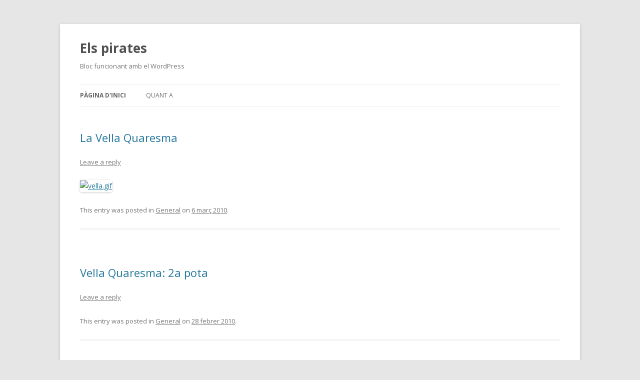

--- FILE ---
content_type: text/html; charset=UTF-8
request_url: https://blocs.xtec.cat/msimon25/
body_size: 6067
content:
<!DOCTYPE html>
<!--[if IE 7]>
<html class="ie ie7" lang="ca">
<![endif]-->
<!--[if IE 8]>
<html class="ie ie8" lang="ca">
<![endif]-->
<!--[if !(IE 7) & !(IE 8)]><!-->
<html lang="ca">
<!--<![endif]-->
<head>
<meta charset="UTF-8" />
<meta name="viewport" content="width=device-width" />
<title>Els pirates | Bloc funcionant amb el WordPress</title>
<link rel="profile" href="http://gmpg.org/xfn/11" />
<link rel="pingback" href="https://blocs.xtec.cat/msimon25/xmlrpc.php" />
<!--[if lt IE 9]>
<script src="https://blocs.xtec.cat/msimon25/wp-content/themes/twentytwelve/js/html5.js" type="text/javascript"></script>
<![endif]-->
<link rel='dns-prefetch' href='//fonts.googleapis.com' />
<link rel='dns-prefetch' href='//s.w.org' />
<link rel="alternate" type="application/rss+xml" title="Els pirates &raquo; canal d&#039;informació" href="https://blocs.xtec.cat/msimon25/feed/" />
<link rel="alternate" type="application/rss+xml" title="Els pirates &raquo; Canal dels comentaris" href="https://blocs.xtec.cat/msimon25/comments/feed/" />
		<script type="text/javascript">
			window._wpemojiSettings = {"baseUrl":"https:\/\/s.w.org\/images\/core\/emoji\/2.2.1\/72x72\/","ext":".png","svgUrl":"https:\/\/s.w.org\/images\/core\/emoji\/2.2.1\/svg\/","svgExt":".svg","source":{"concatemoji":"https:\/\/blocs.xtec.cat\/msimon25\/wp-includes\/js\/wp-emoji-release.min.js?ver=4.7.5"}};
			!function(a,b,c){function d(a){var b,c,d,e,f=String.fromCharCode;if(!k||!k.fillText)return!1;switch(k.clearRect(0,0,j.width,j.height),k.textBaseline="top",k.font="600 32px Arial",a){case"flag":return k.fillText(f(55356,56826,55356,56819),0,0),!(j.toDataURL().length<3e3)&&(k.clearRect(0,0,j.width,j.height),k.fillText(f(55356,57331,65039,8205,55356,57096),0,0),b=j.toDataURL(),k.clearRect(0,0,j.width,j.height),k.fillText(f(55356,57331,55356,57096),0,0),c=j.toDataURL(),b!==c);case"emoji4":return k.fillText(f(55357,56425,55356,57341,8205,55357,56507),0,0),d=j.toDataURL(),k.clearRect(0,0,j.width,j.height),k.fillText(f(55357,56425,55356,57341,55357,56507),0,0),e=j.toDataURL(),d!==e}return!1}function e(a){var c=b.createElement("script");c.src=a,c.defer=c.type="text/javascript",b.getElementsByTagName("head")[0].appendChild(c)}var f,g,h,i,j=b.createElement("canvas"),k=j.getContext&&j.getContext("2d");for(i=Array("flag","emoji4"),c.supports={everything:!0,everythingExceptFlag:!0},h=0;h<i.length;h++)c.supports[i[h]]=d(i[h]),c.supports.everything=c.supports.everything&&c.supports[i[h]],"flag"!==i[h]&&(c.supports.everythingExceptFlag=c.supports.everythingExceptFlag&&c.supports[i[h]]);c.supports.everythingExceptFlag=c.supports.everythingExceptFlag&&!c.supports.flag,c.DOMReady=!1,c.readyCallback=function(){c.DOMReady=!0},c.supports.everything||(g=function(){c.readyCallback()},b.addEventListener?(b.addEventListener("DOMContentLoaded",g,!1),a.addEventListener("load",g,!1)):(a.attachEvent("onload",g),b.attachEvent("onreadystatechange",function(){"complete"===b.readyState&&c.readyCallback()})),f=c.source||{},f.concatemoji?e(f.concatemoji):f.wpemoji&&f.twemoji&&(e(f.twemoji),e(f.wpemoji)))}(window,document,window._wpemojiSettings);
		</script>
		<style type="text/css">
img.wp-smiley,
img.emoji {
	display: inline !important;
	border: none !important;
	box-shadow: none !important;
	height: 1em !important;
	width: 1em !important;
	margin: 0 .07em !important;
	vertical-align: -0.1em !important;
	background: none !important;
	padding: 0 !important;
}
</style>
<link rel='stylesheet' id='common-functions-css'  href='https://blocs.xtec.cat/msimon25/wp-content/mu-plugins/common/styles/common-functions.css?ver=4.7.5' type='text/css' media='all' />
<link rel='stylesheet' id='xtec_common_styles-css'  href='https://blocs.xtec.cat/xtec-style.css?ver=4.7.5' type='text/css' media='all' />
<link rel='stylesheet' id='twentytwelve-fonts-css'  href='https://fonts.googleapis.com/css?family=Open+Sans:400italic,700italic,400,700&#038;subset=latin,latin-ext' type='text/css' media='all' />
<link rel='stylesheet' id='twentytwelve-style-css'  href='https://blocs.xtec.cat/msimon25/wp-content/themes/twentytwelve/style.css?ver=4.7.5' type='text/css' media='all' />
<!--[if lt IE 9]>
<link rel='stylesheet' id='twentytwelve-ie-css'  href='https://blocs.xtec.cat/msimon25/wp-content/themes/twentytwelve/css/ie.css?ver=20121010' type='text/css' media='all' />
<![endif]-->
<link rel='stylesheet' id='simcal-qtip-css'  href='https://blocs.xtec.cat/msimon25/wp-content/plugins/google-calendar-events/assets/css/vendor/jquery.qtip.min.css?ver=3.1.9' type='text/css' media='all' />
<link rel='stylesheet' id='simcal-default-calendar-grid-css'  href='https://blocs.xtec.cat/msimon25/wp-content/plugins/google-calendar-events/assets/css/default-calendar-grid.min.css?ver=3.1.9' type='text/css' media='all' />
<link rel='stylesheet' id='simcal-default-calendar-list-css'  href='https://blocs.xtec.cat/msimon25/wp-content/plugins/google-calendar-events/assets/css/default-calendar-list.min.css?ver=3.1.9' type='text/css' media='all' />
<script type='text/javascript' src='https://blocs.xtec.cat/msimon25/wp-includes/js/jquery/jquery.js?ver=1.12.4'></script>
<script type='text/javascript' src='https://blocs.xtec.cat/msimon25/wp-includes/js/jquery/jquery-migrate.min.js?ver=1.4.1'></script>
<link rel='https://api.w.org/' href='https://blocs.xtec.cat/msimon25/wp-json/' />
<link rel="EditURI" type="application/rsd+xml" title="RSD" href="https://blocs.xtec.cat/msimon25/xmlrpc.php?rsd" />
<link rel="wlwmanifest" type="application/wlwmanifest+xml" href="https://blocs.xtec.cat/msimon25/wp-includes/wlwmanifest.xml" /> 
<meta name="generator" content="WordPress 4.7.5" />
<meta name="DC.Subject" content="educacióinfantil,p5,pirates"/>
<script> var xtec_link_player_url = "http://blocs.xtec.cat/msimon25/wp-content/plugins/xtec-link-player" </script><script src="http://blocs.xtec.cat/msimon25/wp-content/plugins/xtec-link-player/xtec-link-player.js" type="text/javascript"></script>
<meta name="DC.Title" content="Els pirates"/>
<meta name="DC.Creator" content="msimon25"/>
<meta name="DC.Subject" scheme="eo" content="Bloc funcionant amb el WordPress"/>
<meta name="DC.Language" content="ca"/>
</head>

<body class="home blog full-width custom-font-enabled single-author">
<div id="page" class="hfeed site">
	<header id="masthead" class="site-header" role="banner">
		<hgroup>
			<h1 class="site-title"><a href="https://blocs.xtec.cat/msimon25/" title="Els pirates" rel="home">Els pirates</a></h1>
			<h2 class="site-description">Bloc funcionant amb el WordPress</h2>
		</hgroup>

		<nav id="site-navigation" class="main-navigation" role="navigation">
			<button class="menu-toggle">Menu</button>
			<a class="assistive-text" href="#content" title="Skip to content">Skip to content</a>
			<div class="nav-menu"><ul>
<li class="current_page_item"><a href="https://blocs.xtec.cat/msimon25/">Pàgina d'inici</a></li><li class="page_item page-item-2"><a href="https://blocs.xtec.cat/msimon25/quant a/">Quant a</a></li>
</ul></div>
		</nav><!-- #site-navigation -->

			</header><!-- #masthead -->

	<div id="main" class="wrapper">
	<div id="primary" class="site-content">
		<div id="content" role="main">
		
										
	<article id="post-27" class="post-27 post type-post status-publish format-standard hentry category-general">
				<header class="entry-header">
			
						<h1 class="entry-title">
				<a href="https://blocs.xtec.cat/msimon25/2010/03/06/la-vella-quaresma/" rel="bookmark">La Vella Quaresma</a>
			</h1>
										<div class="comments-link">
					<a href="https://blocs.xtec.cat/msimon25/2010/03/06/la-vella-quaresma/#respond"><span class="leave-reply">Leave a reply</span></a>				</div><!-- .comments-link -->
					</header><!-- .entry-header -->

				<div class="entry-content">
			<p>
 <a title="vella.gif" href="http://blocs.xtec.cat/racotic/2010/02/12/quaresma/" target="_blank"><img src="http://dl.dropbox.com/u/1806420/vella%20quaresma/vella.gif" alt="vella.gif" width="180" height="222" /></a></p>
					</div><!-- .entry-content -->
		
		<footer class="entry-meta">
			This entry was posted in <a href="https://blocs.xtec.cat/msimon25/category/general/" rel="category tag">General</a> on <a href="https://blocs.xtec.cat/msimon25/2010/03/06/la-vella-quaresma/" title="14:34" rel="bookmark"><time class="entry-date" datetime="2010-03-06T14:34:12+00:00">6 març 2010</time></a><span class="by-author"> by <span class="author vcard"><a class="url fn n" href="https://blocs.xtec.cat/msimon25/author/msimon25/" title="View all posts by msimon25" rel="author">msimon25</a></span></span>.								</footer><!-- .entry-meta -->
	</article><!-- #post -->
							
	<article id="post-25" class="post-25 post type-post status-publish format-standard hentry category-general">
				<header class="entry-header">
			
						<h1 class="entry-title">
				<a href="https://blocs.xtec.cat/msimon25/2010/02/28/vella-quaresma-2a-pota/" rel="bookmark">Vella Quaresma: 2a pota</a>
			</h1>
										<div class="comments-link">
					<a href="https://blocs.xtec.cat/msimon25/2010/02/28/vella-quaresma-2a-pota/#respond"><span class="leave-reply">Leave a reply</span></a>				</div><!-- .comments-link -->
					</header><!-- .entry-header -->

				<div class="entry-content">
								</div><!-- .entry-content -->
		
		<footer class="entry-meta">
			This entry was posted in <a href="https://blocs.xtec.cat/msimon25/category/general/" rel="category tag">General</a> on <a href="https://blocs.xtec.cat/msimon25/2010/02/28/vella-quaresma-2a-pota/" title="19:02" rel="bookmark"><time class="entry-date" datetime="2010-02-28T19:02:42+00:00">28 febrer 2010</time></a><span class="by-author"> by <span class="author vcard"><a class="url fn n" href="https://blocs.xtec.cat/msimon25/author/msimon25/" title="View all posts by msimon25" rel="author">msimon25</a></span></span>.								</footer><!-- .entry-meta -->
	</article><!-- #post -->
							
	<article id="post-22" class="post-22 post type-post status-publish format-standard hentry category-general category-la-tardor">
				<header class="entry-header">
			
						<h1 class="entry-title">
				<a href="https://blocs.xtec.cat/msimon25/2010/02/24/provem-els-fruits-de-la-tardor/" rel="bookmark">Provem els fruits de la tardor!!</a>
			</h1>
										<div class="comments-link">
					<a href="https://blocs.xtec.cat/msimon25/2010/02/24/provem-els-fruits-de-la-tardor/#respond"><span class="leave-reply">Leave a reply</span></a>				</div><!-- .comments-link -->
					</header><!-- .entry-header -->

				<div class="entry-content">
			<p><embed type="application/x-shockwave-flash" src="http://picasaweb.google.com/s/c/bin/slideshow.swf" width="400" height="267" flashvars="host=picasaweb.google.com&amp;hl=es&amp;feat=flashalbum&amp;RGB=0x000000&amp;feed=http%3A%2F%2Fpicasaweb.google.com%2Fdata%2Ffeed%2Fapi%2Fuser%2F116553884989562607844%2Falbumid%2F5441863982220823201%3Falt%3Drss%26kind%3Dphoto%26hl%3Des" pluginspage="http://www.macromedia.com/go/getflashplayer"></embed></p>
					</div><!-- .entry-content -->
		
		<footer class="entry-meta">
			This entry was posted in <a href="https://blocs.xtec.cat/msimon25/category/general/" rel="category tag">General</a>, <a href="https://blocs.xtec.cat/msimon25/category/p5/la-tardor/" rel="category tag">La tardor</a> on <a href="https://blocs.xtec.cat/msimon25/2010/02/24/provem-els-fruits-de-la-tardor/" title="18:42" rel="bookmark"><time class="entry-date" datetime="2010-02-24T18:42:42+00:00">24 febrer 2010</time></a><span class="by-author"> by <span class="author vcard"><a class="url fn n" href="https://blocs.xtec.cat/msimon25/author/msimon25/" title="View all posts by msimon25" rel="author">msimon25</a></span></span>.								</footer><!-- .entry-meta -->
	</article><!-- #post -->
							
	<article id="post-20" class="post-20 post type-post status-publish format-standard hentry category-general">
				<header class="entry-header">
			
						<h1 class="entry-title">
				<a href="https://blocs.xtec.cat/msimon25/2010/02/24/ja-tenim-padrins/" rel="bookmark">Ja tenim padrins!!!</a>
			</h1>
										<div class="comments-link">
					<a href="https://blocs.xtec.cat/msimon25/2010/02/24/ja-tenim-padrins/#respond"><span class="leave-reply">Leave a reply</span></a>				</div><!-- .comments-link -->
					</header><!-- .entry-header -->

				<div class="entry-content">
			<p>Els nens i les nenes de la classe de l&#8217;Espai ens faran de padrins de lectura!<br />
<a title="View PADRINS DE LECTURA on Scribd" href="http://www.scribd.com/doc/27392903/PADRINS-DE-LECTURA">PADRINS DE LECTURA</a> <object id="doc_581215864435065" height="600" width="100%"><param name="movie" value="http://d1.scribdassets.com/ScribdViewer.swf"><param name="wmode" value="opaque"><param name="bgcolor" value="#ffffff"><param name="allowFullScreen" value="true"><param name="allowScriptAccess" value="always"><param name="FlashVars" value="document_id=27392903&amp;access_key=key-1pi8dm8esfmn2ctotjxm&amp;page=1&amp;viewMode=list"><embed name="doc_581215864435065" src="http://d1.scribdassets.com/ScribdViewer.swf?document_id=27392903&amp;access_key=key-1pi8dm8esfmn2ctotjxm&amp;page=1&amp;viewMode=list" type="application/x-shockwave-flash" allowscriptaccess="always" height="600" width="100%" wmode="opaque"></embed></object></p>
					</div><!-- .entry-content -->
		
		<footer class="entry-meta">
			This entry was posted in <a href="https://blocs.xtec.cat/msimon25/category/general/" rel="category tag">General</a> on <a href="https://blocs.xtec.cat/msimon25/2010/02/24/ja-tenim-padrins/" title="18:12" rel="bookmark"><time class="entry-date" datetime="2010-02-24T18:12:17+00:00">24 febrer 2010</time></a><span class="by-author"> by <span class="author vcard"><a class="url fn n" href="https://blocs.xtec.cat/msimon25/author/msimon25/" title="View all posts by msimon25" rel="author">msimon25</a></span></span>.								</footer><!-- .entry-meta -->
	</article><!-- #post -->
							
	<article id="post-14" class="post-14 post type-post status-publish format-standard hentry category-general">
				<header class="entry-header">
			
						<h1 class="entry-title">
				<a href="https://blocs.xtec.cat/msimon25/2010/02/10/imatge-enllacada/" rel="bookmark">Imatge enllaçada</a>
			</h1>
										<div class="comments-link">
					<a href="https://blocs.xtec.cat/msimon25/2010/02/10/imatge-enllacada/#respond"><span class="leave-reply">Leave a reply</span></a>				</div><!-- .comments-link -->
					</header><!-- .entry-header -->

				<div class="entry-content">
			<p>El dia 12 de març anirem a veure la Pedrera d&#8217;Antoni Gaudí!!</p>
<div style="width: 360px" class="wp-caption alignnone"><img src="http://bancoimagenes.isftic.mepsyd.es/bancoimagenes/ArchivosImagenes/DVD10/CD03/19427__20_m_1.jpg" alt="Antoni Gaudí" width="350" height="233" /><p class="wp-caption-text">Antoni Gaudí</p></div>
					</div><!-- .entry-content -->
		
		<footer class="entry-meta">
			This entry was posted in <a href="https://blocs.xtec.cat/msimon25/category/general/" rel="category tag">General</a> on <a href="https://blocs.xtec.cat/msimon25/2010/02/10/imatge-enllacada/" title="18:10" rel="bookmark"><time class="entry-date" datetime="2010-02-10T18:10:57+00:00">10 febrer 2010</time></a><span class="by-author"> by <span class="author vcard"><a class="url fn n" href="https://blocs.xtec.cat/msimon25/author/msimon25/" title="View all posts by msimon25" rel="author">msimon25</a></span></span>.								</footer><!-- .entry-meta -->
	</article><!-- #post -->
							
	<article id="post-9" class="post-9 post type-post status-publish format-standard hentry category-general">
				<header class="entry-header">
			
						<h1 class="entry-title">
				<a href="https://blocs.xtec.cat/msimon25/2010/02/10/text-amb-un-enllac/" rel="bookmark">TEXT AMB UN ENLLAÇ</a>
			</h1>
										<div class="comments-link">
					<a href="https://blocs.xtec.cat/msimon25/2010/02/10/text-amb-un-enllac/#respond"><span class="leave-reply">Leave a reply</span></a>				</div><!-- .comments-link -->
					</header><!-- .entry-header -->

				<div class="entry-content">
			<p>Us agrada trobar imatges per internet?</p>
<p>Accediu a la pàgina de<a href="http://bancoimagenes.isftic.mepsyd.es/" target="_blank"> Banco de imagenes y sonidos</a> i baixeu els fitxers legals que vulgueu sense preocupar-vos dels drets d&#8217;autor.</p>
					</div><!-- .entry-content -->
		
		<footer class="entry-meta">
			This entry was posted in <a href="https://blocs.xtec.cat/msimon25/category/general/" rel="category tag">General</a> on <a href="https://blocs.xtec.cat/msimon25/2010/02/10/text-amb-un-enllac/" title="17:53" rel="bookmark"><time class="entry-date" datetime="2010-02-10T17:53:09+00:00">10 febrer 2010</time></a><span class="by-author"> by <span class="author vcard"><a class="url fn n" href="https://blocs.xtec.cat/msimon25/author/msimon25/" title="View all posts by msimon25" rel="author">msimon25</a></span></span>.								</footer><!-- .entry-meta -->
	</article><!-- #post -->
							
	<article id="post-7" class="post-7 post type-post status-publish format-standard hentry category-general">
				<header class="entry-header">
			
						<h1 class="entry-title">
				<a href="https://blocs.xtec.cat/msimon25/2010/02/10/els-pirates/" rel="bookmark">ELS PIRATES&#8230;</a>
			</h1>
										<div class="comments-link">
					<a href="https://blocs.xtec.cat/msimon25/2010/02/10/els-pirates/#respond"><span class="leave-reply">Leave a reply</span></a>				</div><!-- .comments-link -->
					</header><!-- .entry-header -->

				<div class="entry-content">
			<p>Ei, pirates!!!</p>
					</div><!-- .entry-content -->
		
		<footer class="entry-meta">
			This entry was posted in <a href="https://blocs.xtec.cat/msimon25/category/general/" rel="category tag">General</a> on <a href="https://blocs.xtec.cat/msimon25/2010/02/10/els-pirates/" title="17:40" rel="bookmark"><time class="entry-date" datetime="2010-02-10T17:40:03+00:00">10 febrer 2010</time></a><span class="by-author"> by <span class="author vcard"><a class="url fn n" href="https://blocs.xtec.cat/msimon25/author/msimon25/" title="View all posts by msimon25" rel="author">msimon25</a></span></span>.								</footer><!-- .entry-meta -->
	</article><!-- #post -->
							
	<article id="post-1" class="post-1 post type-post status-publish format-standard hentry category-general">
				<header class="entry-header">
			
						<h1 class="entry-title">
				<a href="https://blocs.xtec.cat/msimon25/2010/02/03/hola-món/" rel="bookmark">Hola, món.</a>
			</h1>
										<div class="comments-link">
					<a href="https://blocs.xtec.cat/msimon25/2010/02/03/hola-món/#comments">1 Reply</a>				</div><!-- .comments-link -->
					</header><!-- .entry-header -->

				<div class="entry-content">
			<p>Benvingut/da a <a href="http://blocs.xtec.cat/">XTECBlocs</a>. Aquest és el teu primer article. Edita&#8217;l o esborra&#8217;l i comença a fer ús del bloc!</p>
					</div><!-- .entry-content -->
		
		<footer class="entry-meta">
			This entry was posted in <a href="https://blocs.xtec.cat/msimon25/category/general/" rel="category tag">General</a> on <a href="https://blocs.xtec.cat/msimon25/2010/02/03/hola-món/" title="18:30" rel="bookmark"><time class="entry-date" datetime="2010-02-03T18:30:04+00:00">3 febrer 2010</time></a><span class="by-author"> by <span class="author vcard"><a class="url fn n" href="https://blocs.xtec.cat/msimon25/author/msimon25/" title="View all posts by msimon25" rel="author">msimon25</a></span></span>.								</footer><!-- .entry-meta -->
	</article><!-- #post -->
			
			
		
		</div><!-- #content -->
	</div><!-- #primary -->


		</div><!-- #main .wrapper -->
	<footer id="colophon" role="contentinfo">
		<div class="site-info">
						<a href="https://wordpress.org/" title="Semantic Personal Publishing Platform">Proudly powered by WordPress</a>
		</div><!-- .site-info -->
	</footer><!-- #colophon -->
</div><!-- #page -->

<script type='text/javascript' src='https://blocs.xtec.cat/msimon25/wp-content/themes/twentytwelve/js/navigation.js?ver=20140711'></script>
<script type='text/javascript' src='https://blocs.xtec.cat/msimon25/wp-content/plugins/google-calendar-events/assets/js/vendor/jquery.qtip.min.js?ver=3.1.9'></script>
<script type='text/javascript' src='https://blocs.xtec.cat/msimon25/wp-content/plugins/google-calendar-events/assets/js/vendor/moment.min.js?ver=3.1.9'></script>
<script type='text/javascript' src='https://blocs.xtec.cat/msimon25/wp-content/plugins/google-calendar-events/assets/js/vendor/moment-timezone-with-data.min.js?ver=3.1.9'></script>
<script type='text/javascript'>
/* <![CDATA[ */
var simcal_default_calendar = {"ajax_url":"\/msimon25\/wp-admin\/admin-ajax.php","nonce":"bef52b2298","locale":"ca","text_dir":"ltr","months":{"full":["gener","febrer","mar\u00e7","abril","maig","juny","juliol","agost","setembre","octubre","novembre","desembre"],"short":["gen.","febr.","mar\u00e7","abr.","maig","juny","jul.","ag.","set.","oct.","nov.","des."]},"days":{"full":["diumenge","dilluns","dimarts","dimecres","dijous","divendres","dissabte"],"short":["dg.","dl.","dt.","dc.","dj.","dv.","ds."]},"meridiem":{"AM":"AM","am":"am","PM":"PM","pm":"pm"}};
var simcal_default_calendar = {"ajax_url":"\/msimon25\/wp-admin\/admin-ajax.php","nonce":"bef52b2298","locale":"ca","text_dir":"ltr","months":{"full":["gener","febrer","mar\u00e7","abril","maig","juny","juliol","agost","setembre","octubre","novembre","desembre"],"short":["gen.","febr.","mar\u00e7","abr.","maig","juny","jul.","ag.","set.","oct.","nov.","des."]},"days":{"full":["diumenge","dilluns","dimarts","dimecres","dijous","divendres","dissabte"],"short":["dg.","dl.","dt.","dc.","dj.","dv.","ds."]},"meridiem":{"AM":"AM","am":"am","PM":"PM","pm":"pm"}};
/* ]]> */
</script>
<script type='text/javascript' src='https://blocs.xtec.cat/msimon25/wp-content/plugins/google-calendar-events/assets/js/default-calendar.min.js?ver=3.1.9'></script>
<script type='text/javascript' src='https://blocs.xtec.cat/msimon25/wp-content/plugins/google-calendar-events/assets/js/vendor/imagesloaded.pkgd.min.js?ver=3.1.9'></script>
<script type='text/javascript' src='https://blocs.xtec.cat/msimon25/wp-includes/js/wp-embed.min.js?ver=4.7.5'></script>
</body>
</html>